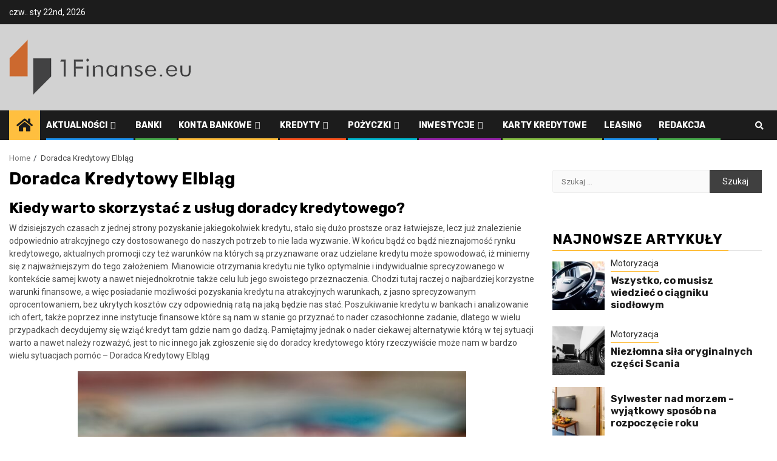

--- FILE ---
content_type: text/html; charset=UTF-8
request_url: https://1finanse.eu/doradca-kredytowy-elblag/
body_size: 12385
content:
    <!doctype html>
<html lang="pl-PL">
    <head>
        


		
		
		<meta charset="UTF-8">
        <meta name="viewport" content="width=device-width, initial-scale=1">
<meta name="google-site-verification" content="xbuJXxrYMB_I2UwEe3TmI14l6H4LOwnkIaQ8eLZtGCY" />
        <link rel="profile" href="http://gmpg.org/xfn/11">

        <title>Doradca Kredytowy Elbląg - 1Finanse.eu - Portal finansowy</title>
<meta name='robots' content='max-image-preview:large' />

<!-- This site is optimized with the Yoast SEO plugin v11.4 - https://yoast.com/wordpress/plugins/seo/ -->
<link rel="canonical" href="https://1finanse.eu/doradca-kredytowy-elblag/" />
<meta property="og:locale" content="pl_PL" />
<meta property="og:type" content="article" />
<meta property="og:title" content="Doradca Kredytowy Elbląg - 1Finanse.eu - Portal finansowy" />
<meta property="og:description" content="Kiedy warto skorzystać z usług doradcy kredytowego? W dzisiejszych czasach z jednej strony pozyskanie jakiegokolwiek..." />
<meta property="og:url" content="https://1finanse.eu/doradca-kredytowy-elblag/" />
<meta property="og:site_name" content="1Finanse.eu - Portal finansowy" />
<meta property="og:image" content="https://1finanse.eu/wp-content/uploads/2019/07/cash-001-1-1024x682.jpg" />
<meta property="og:image:secure_url" content="https://1finanse.eu/wp-content/uploads/2019/07/cash-001-1-1024x682.jpg" />
<meta name="twitter:card" content="summary_large_image" />
<meta name="twitter:description" content="Kiedy warto skorzystać z usług doradcy kredytowego? W dzisiejszych czasach z jednej strony pozyskanie jakiegokolwiek..." />
<meta name="twitter:title" content="Doradca Kredytowy Elbląg - 1Finanse.eu - Portal finansowy" />
<meta name="twitter:image" content="https://1finanse.eu/wp-content/uploads/2019/07/cash-001-1-1024x682.jpg" />
<script type='application/ld+json' class='yoast-schema-graph yoast-schema-graph--main'>{"@context":"https://schema.org","@graph":[{"@type":"Organization","@id":"https://1finanse.eu/#organization","name":"","url":"https://1finanse.eu/","sameAs":[]},{"@type":"WebSite","@id":"https://1finanse.eu/#website","url":"https://1finanse.eu/","name":"1Finanse.eu - Portal finansowy","publisher":{"@id":"https://1finanse.eu/#organization"},"potentialAction":{"@type":"SearchAction","target":"https://1finanse.eu/?s={search_term_string}","query-input":"required name=search_term_string"}},{"@type":"WebPage","@id":"https://1finanse.eu/doradca-kredytowy-elblag/#webpage","url":"https://1finanse.eu/doradca-kredytowy-elblag/","inLanguage":"pl-PL","name":"Doradca Kredytowy Elbl\u0105g - 1Finanse.eu - Portal finansowy","isPartOf":{"@id":"https://1finanse.eu/#website"},"image":{"@type":"ImageObject","@id":"https://1finanse.eu/doradca-kredytowy-elblag/#primaryimage","url":"https://1finanse.eu/wp-content/uploads/2019/07/cash-001-1.jpg","width":1280,"height":853},"primaryImageOfPage":{"@id":"https://1finanse.eu/doradca-kredytowy-elblag/#primaryimage"},"datePublished":"2019-08-04T13:45:39+00:00","dateModified":"2019-08-04T13:45:39+00:00"}]}</script>
<!-- / Yoast SEO plugin. -->

<link rel='dns-prefetch' href='//fonts.googleapis.com' />
<link rel="alternate" type="application/rss+xml" title="1Finanse.eu - Portal finansowy &raquo; Kanał z wpisami" href="https://1finanse.eu/feed/" />
<link rel="alternate" type="application/rss+xml" title="1Finanse.eu - Portal finansowy &raquo; Kanał z komentarzami" href="https://1finanse.eu/comments/feed/" />
<script type="text/javascript">
window._wpemojiSettings = {"baseUrl":"https:\/\/s.w.org\/images\/core\/emoji\/14.0.0\/72x72\/","ext":".png","svgUrl":"https:\/\/s.w.org\/images\/core\/emoji\/14.0.0\/svg\/","svgExt":".svg","source":{"concatemoji":"https:\/\/1finanse.eu\/wp-includes\/js\/wp-emoji-release.min.js?ver=6.1.9"}};
/*! This file is auto-generated */
!function(e,a,t){var n,r,o,i=a.createElement("canvas"),p=i.getContext&&i.getContext("2d");function s(e,t){var a=String.fromCharCode,e=(p.clearRect(0,0,i.width,i.height),p.fillText(a.apply(this,e),0,0),i.toDataURL());return p.clearRect(0,0,i.width,i.height),p.fillText(a.apply(this,t),0,0),e===i.toDataURL()}function c(e){var t=a.createElement("script");t.src=e,t.defer=t.type="text/javascript",a.getElementsByTagName("head")[0].appendChild(t)}for(o=Array("flag","emoji"),t.supports={everything:!0,everythingExceptFlag:!0},r=0;r<o.length;r++)t.supports[o[r]]=function(e){if(p&&p.fillText)switch(p.textBaseline="top",p.font="600 32px Arial",e){case"flag":return s([127987,65039,8205,9895,65039],[127987,65039,8203,9895,65039])?!1:!s([55356,56826,55356,56819],[55356,56826,8203,55356,56819])&&!s([55356,57332,56128,56423,56128,56418,56128,56421,56128,56430,56128,56423,56128,56447],[55356,57332,8203,56128,56423,8203,56128,56418,8203,56128,56421,8203,56128,56430,8203,56128,56423,8203,56128,56447]);case"emoji":return!s([129777,127995,8205,129778,127999],[129777,127995,8203,129778,127999])}return!1}(o[r]),t.supports.everything=t.supports.everything&&t.supports[o[r]],"flag"!==o[r]&&(t.supports.everythingExceptFlag=t.supports.everythingExceptFlag&&t.supports[o[r]]);t.supports.everythingExceptFlag=t.supports.everythingExceptFlag&&!t.supports.flag,t.DOMReady=!1,t.readyCallback=function(){t.DOMReady=!0},t.supports.everything||(n=function(){t.readyCallback()},a.addEventListener?(a.addEventListener("DOMContentLoaded",n,!1),e.addEventListener("load",n,!1)):(e.attachEvent("onload",n),a.attachEvent("onreadystatechange",function(){"complete"===a.readyState&&t.readyCallback()})),(e=t.source||{}).concatemoji?c(e.concatemoji):e.wpemoji&&e.twemoji&&(c(e.twemoji),c(e.wpemoji)))}(window,document,window._wpemojiSettings);
</script>
<style type="text/css">
img.wp-smiley,
img.emoji {
	display: inline !important;
	border: none !important;
	box-shadow: none !important;
	height: 1em !important;
	width: 1em !important;
	margin: 0 0.07em !important;
	vertical-align: -0.1em !important;
	background: none !important;
	padding: 0 !important;
}
</style>
	<link rel='stylesheet' id='classic-theme-styles-css' href='https://1finanse.eu/wp-includes/css/classic-themes.min.css?ver=1' type='text/css' media='all' />
<style id='global-styles-inline-css' type='text/css'>
body{--wp--preset--color--black: #000000;--wp--preset--color--cyan-bluish-gray: #abb8c3;--wp--preset--color--white: #ffffff;--wp--preset--color--pale-pink: #f78da7;--wp--preset--color--vivid-red: #cf2e2e;--wp--preset--color--luminous-vivid-orange: #ff6900;--wp--preset--color--luminous-vivid-amber: #fcb900;--wp--preset--color--light-green-cyan: #7bdcb5;--wp--preset--color--vivid-green-cyan: #00d084;--wp--preset--color--pale-cyan-blue: #8ed1fc;--wp--preset--color--vivid-cyan-blue: #0693e3;--wp--preset--color--vivid-purple: #9b51e0;--wp--preset--gradient--vivid-cyan-blue-to-vivid-purple: linear-gradient(135deg,rgba(6,147,227,1) 0%,rgb(155,81,224) 100%);--wp--preset--gradient--light-green-cyan-to-vivid-green-cyan: linear-gradient(135deg,rgb(122,220,180) 0%,rgb(0,208,130) 100%);--wp--preset--gradient--luminous-vivid-amber-to-luminous-vivid-orange: linear-gradient(135deg,rgba(252,185,0,1) 0%,rgba(255,105,0,1) 100%);--wp--preset--gradient--luminous-vivid-orange-to-vivid-red: linear-gradient(135deg,rgba(255,105,0,1) 0%,rgb(207,46,46) 100%);--wp--preset--gradient--very-light-gray-to-cyan-bluish-gray: linear-gradient(135deg,rgb(238,238,238) 0%,rgb(169,184,195) 100%);--wp--preset--gradient--cool-to-warm-spectrum: linear-gradient(135deg,rgb(74,234,220) 0%,rgb(151,120,209) 20%,rgb(207,42,186) 40%,rgb(238,44,130) 60%,rgb(251,105,98) 80%,rgb(254,248,76) 100%);--wp--preset--gradient--blush-light-purple: linear-gradient(135deg,rgb(255,206,236) 0%,rgb(152,150,240) 100%);--wp--preset--gradient--blush-bordeaux: linear-gradient(135deg,rgb(254,205,165) 0%,rgb(254,45,45) 50%,rgb(107,0,62) 100%);--wp--preset--gradient--luminous-dusk: linear-gradient(135deg,rgb(255,203,112) 0%,rgb(199,81,192) 50%,rgb(65,88,208) 100%);--wp--preset--gradient--pale-ocean: linear-gradient(135deg,rgb(255,245,203) 0%,rgb(182,227,212) 50%,rgb(51,167,181) 100%);--wp--preset--gradient--electric-grass: linear-gradient(135deg,rgb(202,248,128) 0%,rgb(113,206,126) 100%);--wp--preset--gradient--midnight: linear-gradient(135deg,rgb(2,3,129) 0%,rgb(40,116,252) 100%);--wp--preset--duotone--dark-grayscale: url('#wp-duotone-dark-grayscale');--wp--preset--duotone--grayscale: url('#wp-duotone-grayscale');--wp--preset--duotone--purple-yellow: url('#wp-duotone-purple-yellow');--wp--preset--duotone--blue-red: url('#wp-duotone-blue-red');--wp--preset--duotone--midnight: url('#wp-duotone-midnight');--wp--preset--duotone--magenta-yellow: url('#wp-duotone-magenta-yellow');--wp--preset--duotone--purple-green: url('#wp-duotone-purple-green');--wp--preset--duotone--blue-orange: url('#wp-duotone-blue-orange');--wp--preset--font-size--small: 13px;--wp--preset--font-size--medium: 20px;--wp--preset--font-size--large: 36px;--wp--preset--font-size--x-large: 42px;--wp--preset--spacing--20: 0.44rem;--wp--preset--spacing--30: 0.67rem;--wp--preset--spacing--40: 1rem;--wp--preset--spacing--50: 1.5rem;--wp--preset--spacing--60: 2.25rem;--wp--preset--spacing--70: 3.38rem;--wp--preset--spacing--80: 5.06rem;}:where(.is-layout-flex){gap: 0.5em;}body .is-layout-flow > .alignleft{float: left;margin-inline-start: 0;margin-inline-end: 2em;}body .is-layout-flow > .alignright{float: right;margin-inline-start: 2em;margin-inline-end: 0;}body .is-layout-flow > .aligncenter{margin-left: auto !important;margin-right: auto !important;}body .is-layout-constrained > .alignleft{float: left;margin-inline-start: 0;margin-inline-end: 2em;}body .is-layout-constrained > .alignright{float: right;margin-inline-start: 2em;margin-inline-end: 0;}body .is-layout-constrained > .aligncenter{margin-left: auto !important;margin-right: auto !important;}body .is-layout-constrained > :where(:not(.alignleft):not(.alignright):not(.alignfull)){max-width: var(--wp--style--global--content-size);margin-left: auto !important;margin-right: auto !important;}body .is-layout-constrained > .alignwide{max-width: var(--wp--style--global--wide-size);}body .is-layout-flex{display: flex;}body .is-layout-flex{flex-wrap: wrap;align-items: center;}body .is-layout-flex > *{margin: 0;}:where(.wp-block-columns.is-layout-flex){gap: 2em;}.has-black-color{color: var(--wp--preset--color--black) !important;}.has-cyan-bluish-gray-color{color: var(--wp--preset--color--cyan-bluish-gray) !important;}.has-white-color{color: var(--wp--preset--color--white) !important;}.has-pale-pink-color{color: var(--wp--preset--color--pale-pink) !important;}.has-vivid-red-color{color: var(--wp--preset--color--vivid-red) !important;}.has-luminous-vivid-orange-color{color: var(--wp--preset--color--luminous-vivid-orange) !important;}.has-luminous-vivid-amber-color{color: var(--wp--preset--color--luminous-vivid-amber) !important;}.has-light-green-cyan-color{color: var(--wp--preset--color--light-green-cyan) !important;}.has-vivid-green-cyan-color{color: var(--wp--preset--color--vivid-green-cyan) !important;}.has-pale-cyan-blue-color{color: var(--wp--preset--color--pale-cyan-blue) !important;}.has-vivid-cyan-blue-color{color: var(--wp--preset--color--vivid-cyan-blue) !important;}.has-vivid-purple-color{color: var(--wp--preset--color--vivid-purple) !important;}.has-black-background-color{background-color: var(--wp--preset--color--black) !important;}.has-cyan-bluish-gray-background-color{background-color: var(--wp--preset--color--cyan-bluish-gray) !important;}.has-white-background-color{background-color: var(--wp--preset--color--white) !important;}.has-pale-pink-background-color{background-color: var(--wp--preset--color--pale-pink) !important;}.has-vivid-red-background-color{background-color: var(--wp--preset--color--vivid-red) !important;}.has-luminous-vivid-orange-background-color{background-color: var(--wp--preset--color--luminous-vivid-orange) !important;}.has-luminous-vivid-amber-background-color{background-color: var(--wp--preset--color--luminous-vivid-amber) !important;}.has-light-green-cyan-background-color{background-color: var(--wp--preset--color--light-green-cyan) !important;}.has-vivid-green-cyan-background-color{background-color: var(--wp--preset--color--vivid-green-cyan) !important;}.has-pale-cyan-blue-background-color{background-color: var(--wp--preset--color--pale-cyan-blue) !important;}.has-vivid-cyan-blue-background-color{background-color: var(--wp--preset--color--vivid-cyan-blue) !important;}.has-vivid-purple-background-color{background-color: var(--wp--preset--color--vivid-purple) !important;}.has-black-border-color{border-color: var(--wp--preset--color--black) !important;}.has-cyan-bluish-gray-border-color{border-color: var(--wp--preset--color--cyan-bluish-gray) !important;}.has-white-border-color{border-color: var(--wp--preset--color--white) !important;}.has-pale-pink-border-color{border-color: var(--wp--preset--color--pale-pink) !important;}.has-vivid-red-border-color{border-color: var(--wp--preset--color--vivid-red) !important;}.has-luminous-vivid-orange-border-color{border-color: var(--wp--preset--color--luminous-vivid-orange) !important;}.has-luminous-vivid-amber-border-color{border-color: var(--wp--preset--color--luminous-vivid-amber) !important;}.has-light-green-cyan-border-color{border-color: var(--wp--preset--color--light-green-cyan) !important;}.has-vivid-green-cyan-border-color{border-color: var(--wp--preset--color--vivid-green-cyan) !important;}.has-pale-cyan-blue-border-color{border-color: var(--wp--preset--color--pale-cyan-blue) !important;}.has-vivid-cyan-blue-border-color{border-color: var(--wp--preset--color--vivid-cyan-blue) !important;}.has-vivid-purple-border-color{border-color: var(--wp--preset--color--vivid-purple) !important;}.has-vivid-cyan-blue-to-vivid-purple-gradient-background{background: var(--wp--preset--gradient--vivid-cyan-blue-to-vivid-purple) !important;}.has-light-green-cyan-to-vivid-green-cyan-gradient-background{background: var(--wp--preset--gradient--light-green-cyan-to-vivid-green-cyan) !important;}.has-luminous-vivid-amber-to-luminous-vivid-orange-gradient-background{background: var(--wp--preset--gradient--luminous-vivid-amber-to-luminous-vivid-orange) !important;}.has-luminous-vivid-orange-to-vivid-red-gradient-background{background: var(--wp--preset--gradient--luminous-vivid-orange-to-vivid-red) !important;}.has-very-light-gray-to-cyan-bluish-gray-gradient-background{background: var(--wp--preset--gradient--very-light-gray-to-cyan-bluish-gray) !important;}.has-cool-to-warm-spectrum-gradient-background{background: var(--wp--preset--gradient--cool-to-warm-spectrum) !important;}.has-blush-light-purple-gradient-background{background: var(--wp--preset--gradient--blush-light-purple) !important;}.has-blush-bordeaux-gradient-background{background: var(--wp--preset--gradient--blush-bordeaux) !important;}.has-luminous-dusk-gradient-background{background: var(--wp--preset--gradient--luminous-dusk) !important;}.has-pale-ocean-gradient-background{background: var(--wp--preset--gradient--pale-ocean) !important;}.has-electric-grass-gradient-background{background: var(--wp--preset--gradient--electric-grass) !important;}.has-midnight-gradient-background{background: var(--wp--preset--gradient--midnight) !important;}.has-small-font-size{font-size: var(--wp--preset--font-size--small) !important;}.has-medium-font-size{font-size: var(--wp--preset--font-size--medium) !important;}.has-large-font-size{font-size: var(--wp--preset--font-size--large) !important;}.has-x-large-font-size{font-size: var(--wp--preset--font-size--x-large) !important;}
.wp-block-navigation a:where(:not(.wp-element-button)){color: inherit;}
:where(.wp-block-columns.is-layout-flex){gap: 2em;}
.wp-block-pullquote{font-size: 1.5em;line-height: 1.6;}
</style>
<link rel='stylesheet' id='font-awesome-css' href='https://1finanse.eu/wp-content/plugins/hootkit/assets/font-awesome.min.css?ver=5.0.10' type='text/css' media='all' />
<link rel='stylesheet' id='bootstrap-css' href='https://1finanse.eu/wp-content/themes/newsphere/assets/bootstrap/css/bootstrap.min.css?ver=6.1.9' type='text/css' media='all' />
<link rel='stylesheet' id='swiper-css' href='https://1finanse.eu/wp-content/themes/newsphere/assets/swiper/css/swiper.min.css?ver=6.1.9' type='text/css' media='all' />
<link rel='stylesheet' id='sidr-css' href='https://1finanse.eu/wp-content/themes/newsphere/assets/sidr/css/jquery.sidr.dark.css?ver=6.1.9' type='text/css' media='all' />
<link rel='stylesheet' id='magnific-popup-css' href='https://1finanse.eu/wp-content/themes/newsphere/assets/magnific-popup/magnific-popup.css?ver=6.1.9' type='text/css' media='all' />
<link rel='stylesheet' id='newsphere-google-fonts-css' href='https://fonts.googleapis.com/css?family=Roboto:100,300,400,500,700|Rubik:300,300i,400,400i,500,500i,700,700i,900,900i&#038;subset=latin,latin-ext' type='text/css' media='all' />
<link rel='stylesheet' id='newsphere-style-css' href='https://1finanse.eu/wp-content/themes/newsphere/style.css?ver=6.1.9' type='text/css' media='all' />
<link rel='stylesheet' id='lightSlider-css' href='https://1finanse.eu/wp-content/plugins/hootkit/assets/lightSlider.min.css?ver=1.1.2' type='text/css' media='all' />
<link rel='stylesheet' id='hootkit-css' href='https://1finanse.eu/wp-content/plugins/hootkit/assets/hootkit.min.css?ver=1.0.11' type='text/css' media='all' />
<script type='text/javascript' src='https://1finanse.eu/wp-includes/js/jquery/jquery.min.js?ver=3.6.1' id='jquery-core-js'></script>
<script type='text/javascript' src='https://1finanse.eu/wp-includes/js/jquery/jquery-migrate.min.js?ver=3.3.2' id='jquery-migrate-js'></script>
<link rel="https://api.w.org/" href="https://1finanse.eu/wp-json/" /><link rel="alternate" type="application/json" href="https://1finanse.eu/wp-json/wp/v2/pages/690" /><link rel="EditURI" type="application/rsd+xml" title="RSD" href="https://1finanse.eu/xmlrpc.php?rsd" />
<link rel="wlwmanifest" type="application/wlwmanifest+xml" href="https://1finanse.eu/wp-includes/wlwmanifest.xml" />
<meta name="generator" content="WordPress 6.1.9" />
<link rel='shortlink' href='https://1finanse.eu/?p=690' />
<link rel="alternate" type="application/json+oembed" href="https://1finanse.eu/wp-json/oembed/1.0/embed?url=https%3A%2F%2F1finanse.eu%2Fdoradca-kredytowy-elblag%2F" />
<link rel="alternate" type="text/xml+oembed" href="https://1finanse.eu/wp-json/oembed/1.0/embed?url=https%3A%2F%2F1finanse.eu%2Fdoradca-kredytowy-elblag%2F&#038;format=xml" />

		<script async src="https://www.googletagmanager.com/gtag/js?id=UA-143016326-1"></script>
		<script>
			window.dataLayer = window.dataLayer || [];
			function gtag(){dataLayer.push(arguments);}
			gtag('js', new Date());
			gtag('config', 'UA-143016326-1');
		</script>

	<!-- Analytics by WP-Statistics v12.6.6.1 - https://wp-statistics.com/ -->
        <style type="text/css">
                        .site-title,
            .site-description {
                position: absolute;
                clip: rect(1px, 1px, 1px, 1px);
                display: none;
            }

            
            

        </style>
        <style type="text/css" id="custom-background-css">
body.custom-background { background-color: #ffffff; }
</style>
	


	
	</head>

<body class="page-template-default page page-id-690 custom-background wp-custom-logo aft-default-mode aft-hide-comment-count-in-list aft-hide-minutes-read-in-list aft-hide-date-author-in-list default-content-layout align-content-left">


<div id="page" class="site">
    <a class="skip-link screen-reader-text" href="#content">Skip to content</a>


        <header id="masthead" class="header-style1 header-layout-1">

                <div class="top-header">
        <div class="container-wrapper">
            <div class="top-bar-flex">
                <div class="top-bar-left col-2">

                    
                    <div class="date-bar-left">
                                                    <span class="topbar-date">
                                        czw.. sty 22nd, 2026                                     </span>

                                            </div>
                </div>

                <div class="top-bar-right col-2">
  						<span class="aft-small-social-menu">
  							  						</span>
                </div>
            </div>
        </div>

    </div>
<div class="main-header " data-background="">
    <div class="container-wrapper">
        <div class="af-container-row af-flex-container">
            <div class="col-3 float-l pad">
                <div class="logo-brand">
                    <div class="site-branding">
                        <a href="https://1finanse.eu/" class="custom-logo-link" rel="home"><img width="300" height="92" src="https://1finanse.eu/wp-content/uploads/2019/06/cropped-logo-1finanse-2.png" class="custom-logo" alt="1Finanse.eu &#8211; Portal finansowy" decoding="async" /></a>                            <p class="site-title font-family-1">
                                <a href="https://1finanse.eu/"
                                   rel="home">1Finanse.eu &#8211; Portal finansowy</a>
                            </p>
                        
                                                    <p class="site-description">Pomocne informacje na tematy finansowe w naszym kraju.</p>
                                            </div>
                </div>
            </div>
            <div class="col-66 float-l pad">
                            </div>
        </div>
    </div>

</div>

            <div class="header-menu-part">
                <div id="main-navigation-bar" class="bottom-bar">
                    <div class="navigation-section-wrapper">
                        <div class="container-wrapper">
                            <div class="header-middle-part">
                                <div class="navigation-container">
                                    <nav class="main-navigation clearfix">
                                                                                <span class="aft-home-icon">
                                                                                    <a href="https://1finanse.eu">
                                            <i class="fa fa-home" aria-hidden="true"></i>
                                        </a>
                                    </span>
                                                                                <span class="toggle-menu" aria-controls="primary-menu" aria-expanded="false">
                                        <span class="screen-reader-text">
                                            Primary Menu                                        </span>
                                        <i class="ham"></i>
                                    </span>


                                        <div class="menu main-menu menu-desktop show-menu-border"><ul id="primary-menu" class="menu"><li id="menu-item-10" class="menu-item menu-item-type-taxonomy menu-item-object-category menu-item-has-children menu-item-10"><a href="https://1finanse.eu/aktualnosci/">Aktualności</a>
<ul class="sub-menu">
	<li id="menu-item-1120" class="menu-item menu-item-type-taxonomy menu-item-object-category menu-item-1120"><a href="https://1finanse.eu/biznes/">Biznes</a></li>
	<li id="menu-item-1121" class="menu-item menu-item-type-taxonomy menu-item-object-category menu-item-1121"><a href="https://1finanse.eu/porady/">Porady</a></li>
</ul>
</li>
<li id="menu-item-11" class="menu-item menu-item-type-taxonomy menu-item-object-category menu-item-11"><a href="https://1finanse.eu/banki/">Banki</a></li>
<li id="menu-item-25" class="menu-item menu-item-type-taxonomy menu-item-object-category menu-item-has-children menu-item-25"><a href="https://1finanse.eu/konta-bankowe/">Konta bankowe</a>
<ul class="sub-menu">
	<li id="menu-item-23" class="menu-item menu-item-type-taxonomy menu-item-object-category menu-item-23"><a href="https://1finanse.eu/konta-osobiste/">Konta osobiste</a></li>
	<li id="menu-item-24" class="menu-item menu-item-type-taxonomy menu-item-object-category menu-item-24"><a href="https://1finanse.eu/konta-walutowe/">Konta walutowe</a></li>
	<li id="menu-item-14" class="menu-item menu-item-type-taxonomy menu-item-object-category menu-item-14"><a href="https://1finanse.eu/konta-firmowe/">Konta firmowe</a></li>
</ul>
</li>
<li id="menu-item-15" class="menu-item menu-item-type-taxonomy menu-item-object-category menu-item-has-children menu-item-15"><a href="https://1finanse.eu/kredyty/">Kredyty</a>
<ul class="sub-menu">
	<li id="menu-item-19" class="menu-item menu-item-type-taxonomy menu-item-object-category menu-item-19"><a href="https://1finanse.eu/kredyt-gotowkowy/">Kredyt gotówkowy</a></li>
	<li id="menu-item-20" class="menu-item menu-item-type-taxonomy menu-item-object-category menu-item-20"><a href="https://1finanse.eu/kredyt-hipoteczny/">Kredyt hipoteczny</a></li>
</ul>
</li>
<li id="menu-item-18" class="menu-item menu-item-type-taxonomy menu-item-object-category menu-item-has-children menu-item-18"><a href="https://1finanse.eu/pozyczki/">Pożyczki</a>
<ul class="sub-menu">
	<li id="menu-item-21" class="menu-item menu-item-type-taxonomy menu-item-object-category menu-item-21"><a href="https://1finanse.eu/pozyczki-gotowkowe/">Pożyczki gotówkowe</a></li>
</ul>
</li>
<li id="menu-item-12" class="menu-item menu-item-type-taxonomy menu-item-object-category menu-item-has-children menu-item-12"><a href="https://1finanse.eu/inwestycje/">Inwestycje</a>
<ul class="sub-menu">
	<li id="menu-item-17" class="menu-item menu-item-type-taxonomy menu-item-object-category menu-item-17"><a href="https://1finanse.eu/lokaty/">Lokaty</a></li>
	<li id="menu-item-1672" class="menu-item menu-item-type-custom menu-item-object-custom menu-item-1672"><a href="https://narybek.com">narybek.com</a></li>
</ul>
</li>
<li id="menu-item-13" class="menu-item menu-item-type-taxonomy menu-item-object-category menu-item-13"><a href="https://1finanse.eu/karty-kredytowe/">Karty kredytowe</a></li>
<li id="menu-item-16" class="menu-item menu-item-type-taxonomy menu-item-object-category menu-item-16"><a href="https://1finanse.eu/leasing/">Leasing</a></li>
<li id="menu-item-93" class="menu-item menu-item-type-post_type menu-item-object-page menu-item-93"><a href="https://1finanse.eu/redakcja/">Redakcja</a></li>
</ul></div>                                    </nav>
                                </div>
                            </div>
                            <div class="header-right-part">

                                                                <div class="af-search-wrap">
                                    <div class="search-overlay">
                                        <a href="#" title="Search" class="search-icon">
                                            <i class="fa fa-search"></i>
                                        </a>
                                        <div class="af-search-form">
                                            <form role="search" method="get" class="search-form" action="https://1finanse.eu/">
				<label>
					<span class="screen-reader-text">Szukaj:</span>
					<input type="search" class="search-field" placeholder="Szukaj &hellip;" value="" name="s" />
				</label>
				<input type="submit" class="search-submit" value="Szukaj" />
			</form>                                        </div>
                                    </div>
                                </div>
                            </div>
                        </div>
                    </div>
                </div>
            </div>
        </header>

        <!-- end slider-section -->
        

    <div id="content" class="container-wrapper">


        <div class="af-breadcrumbs font-family-1 color-pad">
            <div role="navigation" aria-label="Breadcrumbs" class="breadcrumb-trail breadcrumbs" itemprop="breadcrumb"><ul class="trail-items" itemscope itemtype="http://schema.org/BreadcrumbList"><meta name="numberOfItems" content="2" /><meta name="itemListOrder" content="Ascending" /><li itemprop="itemListElement" itemscope itemtype="http://schema.org/ListItem" class="trail-item trail-begin"><a href="https://1finanse.eu/" rel="home" itemprop="item"><span itemprop="name">Home</span></a><meta itemprop="position" content="1" /></li><li itemprop="itemListElement" itemscope itemtype="http://schema.org/ListItem" class="trail-item trail-end"><span itemprop="item"><span itemprop="name">Doradca Kredytowy Elbląg</span></span><meta itemprop="position" content="2" /></li></ul></div>        </div>


                    <div id="primary" class="content-area">
                    <main id="main" class="site-main">

                        
<article id="post-690" class="post-690 page type-page status-publish hentry">
	
    <header class="entry-header">
		<h1 class="entry-title">Doradca Kredytowy Elbląg</h1>	</header><!-- .entry-header -->
        <div class="entry-content-wrap">
	
	<div class="entry-content">
		<h3>Kiedy warto skorzystać z usług doradcy kredytowego?</h3>
<p>W dzisiejszych czasach z jednej strony pozyskanie jakiegokolwiek kredytu, stało się dużo prostsze oraz łatwiejsze, lecz już znalezienie odpowiednio atrakcyjnego czy dostosowanego do naszych potrzeb to nie lada wyzwanie. W końcu bądź co bądź nieznajomość rynku kredytowego, aktualnych promocji czy też warunków na których są przyznawane oraz udzielane kredytu może spowodować, iż miniemy się z najważniejszym do tego założeniem. Mianowicie otrzymania kredytu nie tylko optymalnie i indywidualnie sprecyzowanego w kontekście samej kwoty a nawet niejednokrotnie także celu lub jego swoistego przeznaczenia. Chodzi tutaj raczej o najbardziej korzystne warunki finansowe, a więc posiadanie możliwości pozyskania kredytu na atrakcyjnych warunkach, z jasno sprecyzowanym oprocentowaniem, bez ukrytych kosztów czy odpowiednią ratą na jaką będzie nas stać. Poszukiwanie kredytu w bankach i analizowanie ich ofert, także poprzez inne instytucje finansowe które są nam w stanie go przyznać to nader czasochłonne zadanie, dlatego w wielu przypadkach decydujemy się wziąć kredyt tam gdzie nam go dadzą. Pamiętajmy jednak o nader ciekawej alternatywie którą w tej sytuacji warto a nawet należy rozważyć, jest to nic innego jak zgłoszenie się do doradcy kredytowego który rzeczywiście może nam w bardzo wielu sytuacjach pomóc &#8211; Doradca Kredytowy Elbląg</p>
<p><img decoding="async" class="aligncenter size-large wp-image-332" src="https://1finanse.eu/wp-content/uploads/2019/07/cash-001-1-1024x682.jpg" alt="" width="640" height="426" srcset="https://1finanse.eu/wp-content/uploads/2019/07/cash-001-1-1024x682.jpg 1024w, https://1finanse.eu/wp-content/uploads/2019/07/cash-001-1-300x200.jpg 300w, https://1finanse.eu/wp-content/uploads/2019/07/cash-001-1-768x512.jpg 768w, https://1finanse.eu/wp-content/uploads/2019/07/cash-001-1.jpg 1280w" sizes="(max-width: 640px) 100vw, 640px" /></p>
<h3>Jak znaleźć odpowiedniego doradcę kredytowego?</h3>
<p>Oczywiste jest, iż znalezienie odpowiedniego doradcy kredytowego, to coś do czego należy podejść w adekwatny sposób, najlepszym rozwiązaniem niech będzie nie tylko zapoznanie się z tymi jacy zostali nam poleceni. Ważniejsze jest rozejrzenie na rynku, uwzględnienie renomy którą posiadają czy też jednocześnie zdecydowanie się na skorzystanie z usług takiego jaki nie tylko zwrócił naszą uwagę lecz oferuje kompleksowe warunki współpracy. Przede wszystkim wielu profesjonalnych, rzetelnych oraz wartych skorzystania z ich usług doradców kredytowych, nie bierze od nas żadnego wynagrodzenia, co to takiego oznacza? Ich zapłatą jest prowizja od jednego z banków, w którym wynegocjowane zostaną najbardziej atrakcyjne i korzystne warunki, niekiedy dopasowane w indywidualny sposób. Niezależny doradca kredytowy to taki który nie działa na rzecz jednego banku, ale oscyluje wokół wszystkich ofert z jakich niemal zawsze wybiera tą najbardziej atrakcyjną czy korzystną.</p>
<p><img decoding="async" loading="lazy" class="aligncenter size-large wp-image-333" src="https://1finanse.eu/wp-content/uploads/2019/07/cash-01-2-1024x681.jpg" alt="" width="640" height="426" srcset="https://1finanse.eu/wp-content/uploads/2019/07/cash-01-2-1024x681.jpg 1024w, https://1finanse.eu/wp-content/uploads/2019/07/cash-01-2-300x199.jpg 300w, https://1finanse.eu/wp-content/uploads/2019/07/cash-01-2-768x511.jpg 768w, https://1finanse.eu/wp-content/uploads/2019/07/cash-01-2.jpg 1280w" sizes="(max-width: 640px) 100vw, 640px" /></p>
<h3>Doradca Kredytowy Elbląg &#8211; Co umożliwia doradca kredytowy?</h3>
<p>Jak wspomniano powyżej, doradca kredytowy zwłaszcza rzetelny i profesjonalny, ma nam bardzo wiele do zaoferowania, dlatego skorzystanie z jego usług ma w wielu przypadkach oraz sytuacjach uzasadnione do tego podstawy. Można iść krok dalej i powiedzieć, że to właśnie doradca żywieniowy posiada wszelkie predyspozycje, doświadczenie oraz umiejętności by w danym momencie lub czasie ocenić potencjał i ofertę całego rynku kredytowego. Niech nie dziwi więc sytuacja w której zyskują oni na zainteresowaniu oraz swoistej popularności, właśnie doradcy kredytowi dysponują wszelką niezbędną wiedzą jaka w przypadku chęci pozyskania lub wzięcia kredytu może okazać się nader przydatna.</p>
<p><img decoding="async" loading="lazy" class="aligncenter size-large wp-image-334" src="https://1finanse.eu/wp-content/uploads/2019/07/cash-003-1-1024x682.jpg" alt="" width="640" height="426" srcset="https://1finanse.eu/wp-content/uploads/2019/07/cash-003-1-1024x682.jpg 1024w, https://1finanse.eu/wp-content/uploads/2019/07/cash-003-1-300x200.jpg 300w, https://1finanse.eu/wp-content/uploads/2019/07/cash-003-1-768x512.jpg 768w, https://1finanse.eu/wp-content/uploads/2019/07/cash-003-1.jpg 1280w" sizes="(max-width: 640px) 100vw, 640px" /></p>
<p>&nbsp;</p>
<p>&nbsp;</p>
<p>&nbsp;</p>
	</div><!-- .entry-content -->
	</div><!-- .entry-content-wrap -->

	</article>

                    </main><!-- #main -->
                </div><!-- #primary -->

                



<div id="secondary" class="sidebar-area aft-sticky-sidebar">
    <div class="theiaStickySidebar">
        <aside class="widget-area color-pad">
            <div id="search-2" class="widget newsphere-widget widget_search"><form role="search" method="get" class="search-form" action="https://1finanse.eu/">
				<label>
					<span class="screen-reader-text">Szukaj:</span>
					<input type="search" class="search-field" placeholder="Szukaj &hellip;" value="" name="s" />
				</label>
				<input type="submit" class="search-submit" value="Szukaj" />
			</form></div><div id="newsphere_posts_list-2" class="widget newsphere-widget newsphere_posts_list list-layout">                        <div class="em-title-subtitle-wrap">
                                    <h4 class="widget-title header-after1">
                        <span class="header-after">
                            Najnowsze artykuły                            </span>
                    </h4>
                
            </div>
                                <div class="widget-block widget-wrapper">
                <div class="af-container-row clearfix">
                    

                            <div class="col-2 pad float-l af-double-column list-style" data-mh="af-feat-list">
                                <div class="read-single color-pad">
                                    <div class="data-bg read-img pos-rel col-4 float-l read-bg-img"
                                         data-background="https://1finanse.eu/wp-content/uploads/2025/11/wszystko-co-musisz-wiedziec-o-ciagniku-siodlowym-img-150x150.webp">
                                        <img src="https://1finanse.eu/wp-content/uploads/2025/11/wszystko-co-musisz-wiedziec-o-ciagniku-siodlowym-img-150x150.webp">
                                        <span class="min-read-post-format">
		  								                                        <span class="min-read">2 min read</span>                                        </span>

                                        <a href="https://1finanse.eu/wszystko-co-musisz-wiedziec-o-ciagniku-siodlowym/"></a>
                                    </div>
                                    <div class="read-details col-75 float-l pad color-tp-pad">
                                        <div class="read-categories">
                                            <ul class="cat-links"><li class="meta-category">
                             <a class="newsphere-categories category-color-1" href="https://1finanse.eu/motoryzacja/" alt="View all posts in Motoryzacja"> 
                                 Motoryzacja
                             </a>
                        </li></ul>                                        </div>
                                        <div class="read-title">
                                            <h4>
                                                <a href="https://1finanse.eu/wszystko-co-musisz-wiedziec-o-ciagniku-siodlowym/">Wszystko, co musisz wiedzieć o ciągniku siodłowym</a>
                                            </h4>
                                        </div>
                                        <div class="entry-meta">
                                                                                        
            <span class="author-links">

                            <span class="item-metadata posts-date">
                <i class="fa fa-clock-o"></i>
                    2 miesiące ago            </span>
                            
        </span>
                                                </div>
                                    </div>
                                </div>
                            </div>

                            

                            <div class="col-2 pad float-l af-double-column list-style" data-mh="af-feat-list">
                                <div class="read-single color-pad">
                                    <div class="data-bg read-img pos-rel col-4 float-l read-bg-img"
                                         data-background="https://1finanse.eu/wp-content/uploads/2025/10/niezlomna-sila-oryginalnych-czesci-scania-img-150x150.webp">
                                        <img src="https://1finanse.eu/wp-content/uploads/2025/10/niezlomna-sila-oryginalnych-czesci-scania-img-150x150.webp">
                                        <span class="min-read-post-format">
		  								                                        <span class="min-read">2 min read</span>                                        </span>

                                        <a href="https://1finanse.eu/niezlomna-sila-oryginalnych-czesci-scania/"></a>
                                    </div>
                                    <div class="read-details col-75 float-l pad color-tp-pad">
                                        <div class="read-categories">
                                            <ul class="cat-links"><li class="meta-category">
                             <a class="newsphere-categories category-color-1" href="https://1finanse.eu/motoryzacja/" alt="View all posts in Motoryzacja"> 
                                 Motoryzacja
                             </a>
                        </li></ul>                                        </div>
                                        <div class="read-title">
                                            <h4>
                                                <a href="https://1finanse.eu/niezlomna-sila-oryginalnych-czesci-scania/">Niezłomna siła oryginalnych części Scania</a>
                                            </h4>
                                        </div>
                                        <div class="entry-meta">
                                                                                        
            <span class="author-links">

                            <span class="item-metadata posts-date">
                <i class="fa fa-clock-o"></i>
                    3 miesiące ago            </span>
                            
        </span>
                                                </div>
                                    </div>
                                </div>
                            </div>

                            

                            <div class="col-2 pad float-l af-double-column list-style" data-mh="af-feat-list">
                                <div class="read-single color-pad">
                                    <div class="data-bg read-img pos-rel col-4 float-l read-bg-img"
                                         data-background="https://1finanse.eu/wp-content/uploads/2025/09/sylwester-nad-morzem-–-wyjatkowy-sposob-na-rozpoczecie-roku-img-150x150.webp">
                                        <img src="https://1finanse.eu/wp-content/uploads/2025/09/sylwester-nad-morzem-–-wyjatkowy-sposob-na-rozpoczecie-roku-img-150x150.webp">
                                        <span class="min-read-post-format">
		  								                                        <span class="min-read">3 min read</span>                                        </span>

                                        <a href="https://1finanse.eu/sylwester-nad-morzem-wyjatkowy-sposob-na-rozpoczecie-roku/"></a>
                                    </div>
                                    <div class="read-details col-75 float-l pad color-tp-pad">
                                        <div class="read-categories">
                                                                                    </div>
                                        <div class="read-title">
                                            <h4>
                                                <a href="https://1finanse.eu/sylwester-nad-morzem-wyjatkowy-sposob-na-rozpoczecie-roku/">Sylwester nad morzem – wyjątkowy sposób na rozpoczęcie roku</a>
                                            </h4>
                                        </div>
                                        <div class="entry-meta">
                                                                                        
            <span class="author-links">

                            <span class="item-metadata posts-date">
                <i class="fa fa-clock-o"></i>
                    6 miesięcy ago            </span>
                            
        </span>
                                                </div>
                                    </div>
                                </div>
                            </div>

                            

                            <div class="col-2 pad float-l af-double-column list-style" data-mh="af-feat-list">
                                <div class="read-single color-pad">
                                    <div class="data-bg read-img pos-rel col-4 float-l read-bg-img"
                                         data-background="https://1finanse.eu/wp-content/uploads/2025/06/kolorowe-ryby-do-malego-stawu-–-przeglad-gatunkow-img-150x150.jpg">
                                        <img src="https://1finanse.eu/wp-content/uploads/2025/06/kolorowe-ryby-do-malego-stawu-–-przeglad-gatunkow-img-150x150.jpg">
                                        <span class="min-read-post-format">
		  								                                        <span class="min-read">3 min read</span>                                        </span>

                                        <a href="https://1finanse.eu/kolorowe-ryby-do-malego-stawu-przeglad-gatunkow/"></a>
                                    </div>
                                    <div class="read-details col-75 float-l pad color-tp-pad">
                                        <div class="read-categories">
                                                                                    </div>
                                        <div class="read-title">
                                            <h4>
                                                <a href="https://1finanse.eu/kolorowe-ryby-do-malego-stawu-przeglad-gatunkow/">Kolorowe ryby do małego stawu – przegląd gatunków</a>
                                            </h4>
                                        </div>
                                        <div class="entry-meta">
                                                                                        
            <span class="author-links">

                            <span class="item-metadata posts-date">
                <i class="fa fa-clock-o"></i>
                    7 miesięcy ago            </span>
                            
        </span>
                                                </div>
                                    </div>
                                </div>
                            </div>

                            

                            <div class="col-2 pad float-l af-double-column list-style" data-mh="af-feat-list">
                                <div class="read-single color-pad">
                                    <div class="data-bg read-img pos-rel col-4 float-l read-bg-img"
                                         data-background="https://1finanse.eu/wp-content/uploads/2025/06/nauka-jezyka-chinskiego-warszawa-–-dlaczego-warto-rozpoczac-te-przygode-wlasnie-tutaj-img-150x150.jpg">
                                        <img src="https://1finanse.eu/wp-content/uploads/2025/06/nauka-jezyka-chinskiego-warszawa-–-dlaczego-warto-rozpoczac-te-przygode-wlasnie-tutaj-img-150x150.jpg">
                                        <span class="min-read-post-format">
		  								                                        <span class="min-read">4 min read</span>                                        </span>

                                        <a href="https://1finanse.eu/nauka-jezyka-chinskiego-warszawa-dlaczego-warto-rozpoczac-te-przygode-wlasnie-tutaj/"></a>
                                    </div>
                                    <div class="read-details col-75 float-l pad color-tp-pad">
                                        <div class="read-categories">
                                                                                    </div>
                                        <div class="read-title">
                                            <h4>
                                                <a href="https://1finanse.eu/nauka-jezyka-chinskiego-warszawa-dlaczego-warto-rozpoczac-te-przygode-wlasnie-tutaj/">Nauka języka chińskiego Warszawa – dlaczego warto rozpocząć tę przygodę właśnie tutaj?</a>
                                            </h4>
                                        </div>
                                        <div class="entry-meta">
                                                                                        
            <span class="author-links">

                            <span class="item-metadata posts-date">
                <i class="fa fa-clock-o"></i>
                    7 miesięcy ago            </span>
                            
        </span>
                                                </div>
                                    </div>
                                </div>
                            </div>

                            

                            <div class="col-2 pad float-l af-double-column list-style" data-mh="af-feat-list">
                                <div class="read-single color-pad">
                                    <div class="data-bg read-img pos-rel col-4 float-l read-bg-img"
                                         data-background="https://1finanse.eu/wp-content/uploads/2025/06/uzywane-ciagniki-siodlowe-wartosc-ekonomiczna-i-ekologiczna-img-150x150.webp">
                                        <img src="https://1finanse.eu/wp-content/uploads/2025/06/uzywane-ciagniki-siodlowe-wartosc-ekonomiczna-i-ekologiczna-img-150x150.webp">
                                        <span class="min-read-post-format">
		  								                                        <span class="min-read">2 min read</span>                                        </span>

                                        <a href="https://1finanse.eu/uzywane-ciagniki-siodlowe-wartosc-ekonomiczna-i-ekologiczna/"></a>
                                    </div>
                                    <div class="read-details col-75 float-l pad color-tp-pad">
                                        <div class="read-categories">
                                            <ul class="cat-links"><li class="meta-category">
                             <a class="newsphere-categories category-color-1" href="https://1finanse.eu/motoryzacja/" alt="View all posts in Motoryzacja"> 
                                 Motoryzacja
                             </a>
                        </li></ul>                                        </div>
                                        <div class="read-title">
                                            <h4>
                                                <a href="https://1finanse.eu/uzywane-ciagniki-siodlowe-wartosc-ekonomiczna-i-ekologiczna/">Używane ciągniki siodłowe &#8211; wartość ekonomiczna i ekologiczna</a>
                                            </h4>
                                        </div>
                                        <div class="entry-meta">
                                                                                        
            <span class="author-links">

                            <span class="item-metadata posts-date">
                <i class="fa fa-clock-o"></i>
                    8 miesięcy ago            </span>
                            
        </span>
                                                </div>
                                    </div>
                                </div>
                            </div>

                            

                            <div class="col-2 pad float-l af-double-column list-style" data-mh="af-feat-list">
                                <div class="read-single color-pad">
                                    <div class="data-bg read-img pos-rel col-4 float-l read-bg-img"
                                         data-background="https://1finanse.eu/wp-content/uploads/2025/05/czym-jest-projekt-domu-pasywnego-i-dlaczego-warto-go-rozwazyc-img-150x150.webp">
                                        <img src="https://1finanse.eu/wp-content/uploads/2025/05/czym-jest-projekt-domu-pasywnego-i-dlaczego-warto-go-rozwazyc-img-150x150.webp">
                                        <span class="min-read-post-format">
		  								                                        <span class="min-read">4 min read</span>                                        </span>

                                        <a href="https://1finanse.eu/czym-jest-projekt-domu-pasywnego-i-dlaczego-warto-go-rozwazyc/"></a>
                                    </div>
                                    <div class="read-details col-75 float-l pad color-tp-pad">
                                        <div class="read-categories">
                                                                                    </div>
                                        <div class="read-title">
                                            <h4>
                                                <a href="https://1finanse.eu/czym-jest-projekt-domu-pasywnego-i-dlaczego-warto-go-rozwazyc/">Czym jest projekt domu pasywnego i dlaczego warto go rozważyć?</a>
                                            </h4>
                                        </div>
                                        <div class="entry-meta">
                                                                                        
            <span class="author-links">

                            <span class="item-metadata posts-date">
                <i class="fa fa-clock-o"></i>
                    8 miesięcy ago            </span>
                            
        </span>
                                                </div>
                                    </div>
                                </div>
                            </div>

                            

                            <div class="col-2 pad float-l af-double-column list-style" data-mh="af-feat-list">
                                <div class="read-single color-pad">
                                    <div class="data-bg read-img pos-rel col-4 float-l read-bg-img"
                                         data-background="https://1finanse.eu/wp-content/uploads/2025/05/echo-serca-u-dziecka-warszawa-–-kompleksowe-badanie-kardiologiczne-img-150x150.jpg">
                                        <img src="https://1finanse.eu/wp-content/uploads/2025/05/echo-serca-u-dziecka-warszawa-–-kompleksowe-badanie-kardiologiczne-img-150x150.jpg">
                                        <span class="min-read-post-format">
		  								                                        <span class="min-read">3 min read</span>                                        </span>

                                        <a href="https://1finanse.eu/echo-serca-u-dziecka-warszawa-kompleksowe-badanie-kardiologiczne/"></a>
                                    </div>
                                    <div class="read-details col-75 float-l pad color-tp-pad">
                                        <div class="read-categories">
                                                                                    </div>
                                        <div class="read-title">
                                            <h4>
                                                <a href="https://1finanse.eu/echo-serca-u-dziecka-warszawa-kompleksowe-badanie-kardiologiczne/">Echo serca u dziecka Warszawa – kompleksowe badanie kardiologiczne</a>
                                            </h4>
                                        </div>
                                        <div class="entry-meta">
                                                                                        
            <span class="author-links">

                            <span class="item-metadata posts-date">
                <i class="fa fa-clock-o"></i>
                    8 miesięcy ago            </span>
                            
        </span>
                                                </div>
                                    </div>
                                </div>
                            </div>

                            

                            <div class="col-2 pad float-l af-double-column list-style" data-mh="af-feat-list">
                                <div class="read-single color-pad">
                                    <div class="data-bg read-img pos-rel col-4 float-l read-bg-img"
                                         data-background="https://1finanse.eu/wp-content/uploads/2025/03/telematyka-w-transporcie-nowoczesna-technologia-dla-efektywnego-zarzadzania-flota-img-150x150.webp">
                                        <img src="https://1finanse.eu/wp-content/uploads/2025/03/telematyka-w-transporcie-nowoczesna-technologia-dla-efektywnego-zarzadzania-flota-img-150x150.webp">
                                        <span class="min-read-post-format">
		  								                                        <span class="min-read">2 min read</span>                                        </span>

                                        <a href="https://1finanse.eu/telematyka-w-transporcie-nowoczesna-technologia-dla-efektywnego-zarzadzania-flota/"></a>
                                    </div>
                                    <div class="read-details col-75 float-l pad color-tp-pad">
                                        <div class="read-categories">
                                            <ul class="cat-links"><li class="meta-category">
                             <a class="newsphere-categories category-color-1" href="https://1finanse.eu/motoryzacja/" alt="View all posts in Motoryzacja"> 
                                 Motoryzacja
                             </a>
                        </li></ul>                                        </div>
                                        <div class="read-title">
                                            <h4>
                                                <a href="https://1finanse.eu/telematyka-w-transporcie-nowoczesna-technologia-dla-efektywnego-zarzadzania-flota/">Telematyka w Transporcie: Nowoczesna Technologia dla Efektywnego Zarządzania Flotą</a>
                                            </h4>
                                        </div>
                                        <div class="entry-meta">
                                                                                        
            <span class="author-links">

                            <span class="item-metadata posts-date">
                <i class="fa fa-clock-o"></i>
                    10 miesięcy ago            </span>
                            
        </span>
                                                </div>
                                    </div>
                                </div>
                            </div>

                            

                            <div class="col-2 pad float-l af-double-column list-style" data-mh="af-feat-list">
                                <div class="read-single color-pad">
                                    <div class="data-bg read-img pos-rel col-4 float-l read-bg-img"
                                         data-background="https://1finanse.eu/wp-content/uploads/2025/03/kiedy-warto-skorzystac-z-pomocy-psychologa-w-lublinie-img-150x150.jpg">
                                        <img src="https://1finanse.eu/wp-content/uploads/2025/03/kiedy-warto-skorzystac-z-pomocy-psychologa-w-lublinie-img-150x150.jpg">
                                        <span class="min-read-post-format">
		  								                                        <span class="min-read">4 min read</span>                                        </span>

                                        <a href="https://1finanse.eu/kiedy-warto-skorzystac-z-pomocy-psychologa-w-lublinie/"></a>
                                    </div>
                                    <div class="read-details col-75 float-l pad color-tp-pad">
                                        <div class="read-categories">
                                                                                    </div>
                                        <div class="read-title">
                                            <h4>
                                                <a href="https://1finanse.eu/kiedy-warto-skorzystac-z-pomocy-psychologa-w-lublinie/">Kiedy warto skorzystać z pomocy psychologa w lublinie?</a>
                                            </h4>
                                        </div>
                                        <div class="entry-meta">
                                                                                        
            <span class="author-links">

                            <span class="item-metadata posts-date">
                <i class="fa fa-clock-o"></i>
                    11 miesięcy ago            </span>
                            
        </span>
                                                </div>
                                    </div>
                                </div>
                            </div>

                            
                </div>
            </div>

            </div>        </aside>
    </div>
</div>

</div>


<div class="af-main-banner-latest-posts grid-layout">
    <div class="container-wrapper">
        <div class="widget-title-section">
                            <h4 class="widget-title header-after1">
                            <span class="header-after">
                                Te publikacje mogą Cię zainteresować                            </span>
                </h4>
            
        </div>
        <div class="af-container-row clearfix">
                        <div class="col-4 pad float-l" data-mh="you-may-have-missed">
                    <div class="read-single color-pad">
                        <div class="data-bg read-img pos-rel read-bg-img"
                             data-background="https://1finanse.eu/wp-content/uploads/2025/11/wszystko-co-musisz-wiedziec-o-ciagniku-siodlowym-img-720x380.webp">
                            <img src="https://1finanse.eu/wp-content/uploads/2025/11/wszystko-co-musisz-wiedziec-o-ciagniku-siodlowym-img-720x380.webp">
                            <span class="min-read-post-format">
    		  								                                            <span class="min-read">2 min read</span>
                            </span>
                            <a href="https://1finanse.eu/wszystko-co-musisz-wiedziec-o-ciagniku-siodlowym/"></a>
                                                    </div>
                        <div class="read-details color-tp-pad">
                            <div class="read-categories">
                                <ul class="cat-links"><li class="meta-category">
                             <a class="newsphere-categories category-color-1" href="https://1finanse.eu/motoryzacja/" alt="View all posts in Motoryzacja"> 
                                 Motoryzacja
                             </a>
                        </li></ul>                            </div>
                            <div class="read-title">
                                <h4>
                                    <a href="https://1finanse.eu/wszystko-co-musisz-wiedziec-o-ciagniku-siodlowym/">Wszystko, co musisz wiedzieć o ciągniku siodłowym</a>
                                </h4>
                            </div>
                            <div class="entry-meta">
                                
            <span class="author-links">

                            <span class="item-metadata posts-date">
                <i class="fa fa-clock-o"></i>
                    2 miesiące ago            </span>
                            
        </span>
                                    </div>
                        </div>
                    </div>
                </div>
                            <div class="col-4 pad float-l" data-mh="you-may-have-missed">
                    <div class="read-single color-pad">
                        <div class="data-bg read-img pos-rel read-bg-img"
                             data-background="https://1finanse.eu/wp-content/uploads/2025/10/niezlomna-sila-oryginalnych-czesci-scania-img-720x380.webp">
                            <img src="https://1finanse.eu/wp-content/uploads/2025/10/niezlomna-sila-oryginalnych-czesci-scania-img-720x380.webp">
                            <span class="min-read-post-format">
    		  								                                            <span class="min-read">2 min read</span>
                            </span>
                            <a href="https://1finanse.eu/niezlomna-sila-oryginalnych-czesci-scania/"></a>
                                                    </div>
                        <div class="read-details color-tp-pad">
                            <div class="read-categories">
                                <ul class="cat-links"><li class="meta-category">
                             <a class="newsphere-categories category-color-1" href="https://1finanse.eu/motoryzacja/" alt="View all posts in Motoryzacja"> 
                                 Motoryzacja
                             </a>
                        </li></ul>                            </div>
                            <div class="read-title">
                                <h4>
                                    <a href="https://1finanse.eu/niezlomna-sila-oryginalnych-czesci-scania/">Niezłomna siła oryginalnych części Scania</a>
                                </h4>
                            </div>
                            <div class="entry-meta">
                                
            <span class="author-links">

                            <span class="item-metadata posts-date">
                <i class="fa fa-clock-o"></i>
                    3 miesiące ago            </span>
                            
        </span>
                                    </div>
                        </div>
                    </div>
                </div>
                            <div class="col-4 pad float-l" data-mh="you-may-have-missed">
                    <div class="read-single color-pad">
                        <div class="data-bg read-img pos-rel read-bg-img"
                             data-background="https://1finanse.eu/wp-content/uploads/2025/09/sylwester-nad-morzem-–-wyjatkowy-sposob-na-rozpoczecie-roku-img-720x380.webp">
                            <img src="https://1finanse.eu/wp-content/uploads/2025/09/sylwester-nad-morzem-–-wyjatkowy-sposob-na-rozpoczecie-roku-img-720x380.webp">
                            <span class="min-read-post-format">
    		  								                                            <span class="min-read">3 min read</span>
                            </span>
                            <a href="https://1finanse.eu/sylwester-nad-morzem-wyjatkowy-sposob-na-rozpoczecie-roku/"></a>
                                                    </div>
                        <div class="read-details color-tp-pad">
                            <div class="read-categories">
                                                            </div>
                            <div class="read-title">
                                <h4>
                                    <a href="https://1finanse.eu/sylwester-nad-morzem-wyjatkowy-sposob-na-rozpoczecie-roku/">Sylwester nad morzem – wyjątkowy sposób na rozpoczęcie roku</a>
                                </h4>
                            </div>
                            <div class="entry-meta">
                                
            <span class="author-links">

                            <span class="item-metadata posts-date">
                <i class="fa fa-clock-o"></i>
                    6 miesięcy ago            </span>
                            
        </span>
                                    </div>
                        </div>
                    </div>
                </div>
                            <div class="col-4 pad float-l" data-mh="you-may-have-missed">
                    <div class="read-single color-pad">
                        <div class="data-bg read-img pos-rel read-bg-img"
                             data-background="https://1finanse.eu/wp-content/uploads/2025/06/kolorowe-ryby-do-malego-stawu-–-przeglad-gatunkow-img-513x380.jpg">
                            <img src="https://1finanse.eu/wp-content/uploads/2025/06/kolorowe-ryby-do-malego-stawu-–-przeglad-gatunkow-img-513x380.jpg">
                            <span class="min-read-post-format">
    		  								                                            <span class="min-read">3 min read</span>
                            </span>
                            <a href="https://1finanse.eu/kolorowe-ryby-do-malego-stawu-przeglad-gatunkow/"></a>
                                                    </div>
                        <div class="read-details color-tp-pad">
                            <div class="read-categories">
                                                            </div>
                            <div class="read-title">
                                <h4>
                                    <a href="https://1finanse.eu/kolorowe-ryby-do-malego-stawu-przeglad-gatunkow/">Kolorowe ryby do małego stawu – przegląd gatunków</a>
                                </h4>
                            </div>
                            <div class="entry-meta">
                                
            <span class="author-links">

                            <span class="item-metadata posts-date">
                <i class="fa fa-clock-o"></i>
                    7 miesięcy ago            </span>
                            
        </span>
                                    </div>
                        </div>
                    </div>
                </div>
                        </div>
</div>

<footer class="site-footer">
            <div class="primary-footer">
        <div class="container-wrapper">
            <div class="af-container-row">
                                    <div class="primary-footer-area footer-first-widgets-section col-md-4 col-sm-12">
                        <section class="widget-area color-pad">
                                <div id="text-2" class="widget newsphere-widget widget_text"><h2 class="widget-title widget-title-1"><span class="header-after">Kilka słów o portalu</span></h2>			<div class="textwidget"><p><img decoding="async" loading="lazy" class="aligncenter size-full wp-image-70" src="https://1finanse.eu/wp-content/uploads/2019/06/logo-1finanse-2.png" alt="" width="300" height="92" /></p>
<p>Naszym celem jest dostarczanie ciekawych informacji na tematy <strong>finansowe</strong>, związane z <strong>pożyczkami</strong> czy <strong>kredytami</strong>, jak również przekazywanie pomysłów na <strong>inwestycje</strong> czy też opisywanie takich kwestii jak <strong>leasing</strong>. Zachęcamy do komentowania naszych artykułów.</p>
</div>
		</div><div id="custom_html-2" class="widget_text widget newsphere-widget widget_custom_html"><h2 class="widget-title widget-title-1"><span class="header-after">Zobacz również</span></h2><div class="textwidget custom-html-widget"><ul><li><a href="https://1finanse.eu/kantor-wymiany-walut-w-okolicy/">Kantor Wymiany Walut W Okolicy</a></li><li><a href="https://1finanse.eu/doradca-finansowy-starachowice/">Doradca Finansowy Starachowice</a></li><li><a href="https://1finanse.eu/kantor-wymiany-walut-kalkulator/">Kantor Wymiany Walut Kalkulator</a></li><li><a href="https://1finanse.eu/kantor-wymiany-walut-zabkowice-slaskie/">Kantor Wymiany Walut Ząbkowice Śląskie</a></li><li><a href="https://1finanse.eu/kantor-wymiany-walut-kozienice/">Kantor Wymiany Walut Kozienice</a></li></ul>
<br></div></div>                        </section>
                    </div>
                
                                    <div class="primary-footer-area footer-second-widgets-section col-md-4  col-sm-12">
                        <section class="widget-area color-pad">
                            
		<div id="recent-posts-2" class="widget newsphere-widget widget_recent_entries">
		<h2 class="widget-title widget-title-1"><span class="header-after">Ostatnie publikacje</span></h2>
		<ul>
											<li>
					<a href="https://1finanse.eu/wszystko-co-musisz-wiedziec-o-ciagniku-siodlowym/">Wszystko, co musisz wiedzieć o ciągniku siodłowym</a>
									</li>
											<li>
					<a href="https://1finanse.eu/niezlomna-sila-oryginalnych-czesci-scania/">Niezłomna siła oryginalnych części Scania</a>
									</li>
											<li>
					<a href="https://1finanse.eu/sylwester-nad-morzem-wyjatkowy-sposob-na-rozpoczecie-roku/">Sylwester nad morzem – wyjątkowy sposób na rozpoczęcie roku</a>
									</li>
											<li>
					<a href="https://1finanse.eu/kolorowe-ryby-do-malego-stawu-przeglad-gatunkow/">Kolorowe ryby do małego stawu – przegląd gatunków</a>
									</li>
											<li>
					<a href="https://1finanse.eu/nauka-jezyka-chinskiego-warszawa-dlaczego-warto-rozpoczac-te-przygode-wlasnie-tutaj/">Nauka języka chińskiego Warszawa – dlaczego warto rozpocząć tę przygodę właśnie tutaj?</a>
									</li>
											<li>
					<a href="https://1finanse.eu/uzywane-ciagniki-siodlowe-wartosc-ekonomiczna-i-ekologiczna/">Używane ciągniki siodłowe &#8211; wartość ekonomiczna i ekologiczna</a>
									</li>
											<li>
					<a href="https://1finanse.eu/czym-jest-projekt-domu-pasywnego-i-dlaczego-warto-go-rozwazyc/">Czym jest projekt domu pasywnego i dlaczego warto go rozważyć?</a>
									</li>
											<li>
					<a href="https://1finanse.eu/echo-serca-u-dziecka-warszawa-kompleksowe-badanie-kardiologiczne/">Echo serca u dziecka Warszawa – kompleksowe badanie kardiologiczne</a>
									</li>
											<li>
					<a href="https://1finanse.eu/telematyka-w-transporcie-nowoczesna-technologia-dla-efektywnego-zarzadzania-flota/">Telematyka w Transporcie: Nowoczesna Technologia dla Efektywnego Zarządzania Flotą</a>
									</li>
					</ul>

		</div>                        </section>
                    </div>
                
                                    <div class="primary-footer-area footer-third-widgets-section col-md-4  col-sm-12">
                        <section class="widget-area color-pad">
                            <div id="categories-2" class="widget newsphere-widget widget_categories"><h2 class="widget-title widget-title-1"><span class="header-after">Kategorie publikacji</span></h2>
			<ul>
					<li class="cat-item cat-item-1"><a href="https://1finanse.eu/aktualnosci/">Aktualności</a> (13)
</li>
	<li class="cat-item cat-item-14"><a href="https://1finanse.eu/banki/">Banki</a> (1)
</li>
	<li class="cat-item cat-item-18"><a href="https://1finanse.eu/biznes/">Biznes</a> (149)
</li>
	<li class="cat-item cat-item-15"><a href="https://1finanse.eu/inwestycje/">Inwestycje</a> (15)
</li>
	<li class="cat-item cat-item-5"><a href="https://1finanse.eu/karty-kredytowe/">Karty kredytowe</a> (2)
</li>
	<li class="cat-item cat-item-11"><a href="https://1finanse.eu/konta-osobiste/">Konta osobiste</a> (1)
</li>
	<li class="cat-item cat-item-7"><a href="https://1finanse.eu/kredyt-gotowkowy/">Kredyt gotówkowy</a> (17)
</li>
	<li class="cat-item cat-item-6"><a href="https://1finanse.eu/kredyt-hipoteczny/">Kredyt hipoteczny</a> (5)
</li>
	<li class="cat-item cat-item-2"><a href="https://1finanse.eu/kredyty/">Kredyty</a> (26)
</li>
	<li class="cat-item cat-item-4"><a href="https://1finanse.eu/leasing/">Leasing</a> (29)
</li>
	<li class="cat-item cat-item-13"><a href="https://1finanse.eu/lokaty/">Lokaty</a> (10)
</li>
	<li class="cat-item cat-item-19"><a href="https://1finanse.eu/motoryzacja/">Motoryzacja</a> (8)
</li>
	<li class="cat-item cat-item-17"><a href="https://1finanse.eu/nieruchomosci/">Nieruchomości</a> (1)
</li>
	<li class="cat-item cat-item-20"><a href="https://1finanse.eu/porady/">Porady</a> (5)
</li>
	<li class="cat-item cat-item-3"><a href="https://1finanse.eu/pozyczki/">Pożyczki</a> (15)
</li>
	<li class="cat-item cat-item-12"><a href="https://1finanse.eu/pozyczki-gotowkowe/">Pożyczki gotówkowe</a> (14)
</li>
			</ul>

			</div>                        </section>
                    </div>
                                            </div>
        </div>
    </div>
    
            <div class="secondary-footer">
        <div class="container-wrapper">
            <div class="af-container-row clearfix af-flex-container">
                                    <div class="float-l pad color-pad col-1">
                        <div class="footer-nav-wrapper">
                        <div class="footer-navigation"><ul id="footer-menu" class="menu"><li class="menu-item menu-item-type-taxonomy menu-item-object-category menu-item-10"><a href="https://1finanse.eu/aktualnosci/">Aktualności</a></li>
<li class="menu-item menu-item-type-taxonomy menu-item-object-category menu-item-11"><a href="https://1finanse.eu/banki/">Banki</a></li>
<li class="menu-item menu-item-type-taxonomy menu-item-object-category menu-item-25"><a href="https://1finanse.eu/konta-bankowe/">Konta bankowe</a></li>
<li class="menu-item menu-item-type-taxonomy menu-item-object-category menu-item-15"><a href="https://1finanse.eu/kredyty/">Kredyty</a></li>
<li class="menu-item menu-item-type-taxonomy menu-item-object-category menu-item-18"><a href="https://1finanse.eu/pozyczki/">Pożyczki</a></li>
<li class="menu-item menu-item-type-taxonomy menu-item-object-category menu-item-12"><a href="https://1finanse.eu/inwestycje/">Inwestycje</a></li>
<li class="menu-item menu-item-type-taxonomy menu-item-object-category menu-item-13"><a href="https://1finanse.eu/karty-kredytowe/">Karty kredytowe</a></li>
<li class="menu-item menu-item-type-taxonomy menu-item-object-category menu-item-16"><a href="https://1finanse.eu/leasing/">Leasing</a></li>
<li class="menu-item menu-item-type-post_type menu-item-object-page menu-item-93"><a href="https://1finanse.eu/redakcja/">Redakcja</a></li>
</ul></div>                        </div>
                    </div>
                                                </div>
        </div>
    </div>
            <div class="site-info">
        <div class="container-wrapper">
            <div class="af-container-row">
                <div class="col-1 color-pad">
                                                                1Finanse.eu - © Wszelkie prawa zastrzezone                                                                                    <span class="sep"> | </span>
                        <a href="https://afthemes.com/products/newsphere">Newsphere</a> by AF themes.                                    </div>
            </div>
        </div>
    </div>
</footer>
</div>
<a id="scroll-up" class="secondary-color">
    <i class="fa fa-angle-up"></i>
</a>
<script type='text/javascript' src='https://1finanse.eu/wp-content/themes/newsphere/js/navigation.js?ver=20151215' id='newsphere-navigation-js'></script>
<script type='text/javascript' src='https://1finanse.eu/wp-content/themes/newsphere/js/skip-link-focus-fix.js?ver=20151215' id='newsphere-skip-link-focus-fix-js'></script>
<script type='text/javascript' src='https://1finanse.eu/wp-content/themes/newsphere/assets/swiper/js/swiper.min.js?ver=6.1.9' id='swiper-js'></script>
<script type='text/javascript' src='https://1finanse.eu/wp-content/themes/newsphere/assets/bootstrap/js/bootstrap.min.js?ver=6.1.9' id='bootstrap-js'></script>
<script type='text/javascript' src='https://1finanse.eu/wp-content/themes/newsphere/assets/sidr/js/jquery.sidr.min.js?ver=6.1.9' id='sidr-js'></script>
<script type='text/javascript' src='https://1finanse.eu/wp-content/themes/newsphere/assets/magnific-popup/jquery.magnific-popup.min.js?ver=6.1.9' id='magnific-popup-js'></script>
<script type='text/javascript' src='https://1finanse.eu/wp-content/themes/newsphere/assets/jquery-match-height/jquery.matchHeight.min.js?ver=6.1.9' id='matchheight-js'></script>
<script type='text/javascript' src='https://1finanse.eu/wp-content/themes/newsphere/assets/marquee/jquery.marquee.js?ver=6.1.9' id='marquee-js'></script>
<script type='text/javascript' src='https://1finanse.eu/wp-content/themes/newsphere/assets/theiaStickySidebar/theia-sticky-sidebar.min.js?ver=6.1.9' id='sticky-sidebar-js'></script>
<script type='text/javascript' src='https://1finanse.eu/wp-content/themes/newsphere/assets/script.js?ver=6.1.9' id='newsphere-script-js'></script>
<script type='text/javascript' id='newsphere-pagination-js-js-extra'>
/* <![CDATA[ */
var AFurl = {"dir":"left"};
/* ]]> */
</script>
<script type='text/javascript' src='https://1finanse.eu/wp-content/themes/newsphere/assets/pagination-script.js?ver=6.1.9' id='newsphere-pagination-js-js'></script>
<script type='text/javascript' src='https://1finanse.eu/wp-content/plugins/hootkit/assets/jquery.lightSlider.min.js?ver=1.1.2' id='jquery-lightSlider-js'></script>
<script type='text/javascript' src='https://1finanse.eu/wp-content/plugins/hootkit/assets/hootkit.min.js?ver=1.0.11' id='hootkit-js'></script>

</body>
</html>


--- FILE ---
content_type: application/javascript
request_url: https://1finanse.eu/wp-content/plugins/hootkit/assets/hootkit.min.js?ver=1.0.11
body_size: 1929
content:
jQuery(document).ready(function(t){"use strict";function e(e){t(".content-block-style5 .content-block").each(function(){var o=t(this),i=o.children(".content-block-content"),n=i.children(".content-block-title"),a=i.children(".content-block-subtitle, .content-block-text, .more-link"),r=parseInt(n.css("margin-bottom")),c=parseInt(i.css("bottom"));(!r||isNaN(r))&&(r=0),(!c||isNaN(c))&&(c=0),e&&(i.css("top","auto"),("undefined"==typeof hootData.contentblockhovertext||"disable"!=hootData.contentblockhovertext)&&a.hide());var l=o.height()-i.outerHeight();("undefined"==typeof hootData.contentblockhovertext||"disable"!=hootData.contentblockhovertext)&&(l=l+r-c),l&&!isNaN(l)&&i.css("top",l+"px"),("undefined"==typeof hootData.contentblockhovertext||"disable"!=hootData.contentblockhovertext)&&a.show()})}function o(t,e){var i=parseInt(t.outerWidth(!0)),n=parseInt(t.css("marginLeft")),a=i-n,r=parseFloat(e.speed)?parseFloat(e.speed):.035,c=i/r;t.animate({marginLeft:-a},c,"linear",function(){t.appendTo(t.parent()).css("marginLeft",0),o(t.parent().children(":first"),e)})}if("undefined"==typeof hootData&&(window.hootData={}),("undefined"==typeof hootData.lightSlider||"enable"==hootData.lightSlider)&&"undefined"!=typeof t.fn.lightSlider&&t(".lightSlider").each(function(e){var o=t(this),i={item:1,slideMove:1,slideMargin:0,mode:"slide",auto:!0,loop:!0,slideEndAnimatoin:!1,slideEndAnimation:!1,pause:5e3,adaptiveHeight:!0},n=o.data(),a=parseInt(n.responsiveitem)?parseInt(n.responsiveitem):2,r=parseInt(n.breakpoint)?parseInt(n.breakpoint):960,c={item:n.item,slideMove:n.slidemove,slideMargin:n.slidemargin,mode:n.mode,auto:n.auto,loop:n.loop,slideEndAnimatoin:n.slideendanimation,slideEndAnimation:n.slideendanimation,pause:n.pause,adaptiveHeight:n.adaptiveheight};t.extend(i,c),i.item>=2&&(i.responsive=[{breakpoint:r,settings:{item:a}}]),o.lightSlider(i)}),"undefined"!=typeof hootData.contentblockhover&&"enable"==hootData.contentblockhover&&(t(window).load(function(){e(!1)}),t(window).on("resize",function(){this.cbhResetTimeout&&clearTimeout(this.cbhResetTimeout),this.cbhResetTimeout=setTimeout(function(){e(!0)},500)})),t(".ticker-msg-box").each(function(){var e=t(this),i=e.children(".ticker-msgs"),n=i.children(".ticker-msg"),a=e.data(),r=0;n.length&&(n.each(function(){r+=t(this).outerWidth(!0)}),r>i.width()&&(e.css("width",e.width()),e.css("height",e.height()),n.clone().appendTo(i),o(i.children(":first"),a),e.hover(function(){i.children().stop()},function(){o(i.children(":first"),a)})))}),"undefined"!=typeof t.fn.circliful){var i=function(e){e.find(".number-block-circle").each(function(e){var o=t(this),i={animation:1,foregroundBorderWidth:10,percent:100},n=o.data(),a={};n.foregroundcolor&&(a.foregroundColor=n.foregroundcolor),n.backgroundcolor&&(a.backgroundColor=n.backgroundcolor),n.fillcolor&&(a.fillColor=n.fillcolor),n.foregroundborderwidth&&(a.foregroundBorderWidth=n.foregroundborderwidth),n.backgroundborderwidth&&(a.backgroundBorderWidth=n.backgroundborderwidth),n.fontcolor&&(a.fontColor=n.fontcolor),n.percent&&(a.percent=n.percent),n.animation&&(a.animation=n.animation),n.animationstep&&(a.animationStep=n.animationstep),n.icon&&(a.icon=n.icon),n.iconsize&&(a.iconSize=n.iconsize),n.iconcolor&&(a.iconColor=n.iconcolor),n.iconposition&&(a.iconPosition=n.iconposition),n.percentagetextsize&&(a.percentageTextSize=n.percentagetextsize),n.textadditionalcss&&(a.textAdditionalCss=n.textadditionalcss),n.targetpercent&&(a.targetPercent=n.targetpercent),n.targettextsize&&(a.targetTextSize=n.targettextsize),n.targetcolor&&(a.targetColor=n.targetcolor),n.text&&(a.text=n.text),n.textstyle&&(a.textStyle=n.textstyle),n.textcolor&&(a.textColor=n.textcolor),n.percentsign&&(a.percentSign=n.percentsign),n.displayprefix&&(a.displayPrefix=n.displayprefix),n.displaysuffix&&(a.displaySuffix=n.displaysuffix),n.display&&(a.display=n.display),t.extend(i,a),o.circliful(i)})};if("undefined"==typeof hootData.circliful||"enable"==hootData.circliful)if("function"!=typeof Waypoint||"undefined"!=typeof hootData.nbwaypoint&&"enable"!=hootData.nbwaypoint)t(".number-blocks-widget").each(function(){i(t(this))});else{var n=75;"undefined"!=typeof hootData.numberblockOffset&&(n=hootData.numberblockOffset);t(".number-blocks-widget").waypoint(function(e){"down"==e&&(i(t(this.element)),this.destroy())},{offset:n+"%"})}}("undefined"==typeof hootData.toggle||"enable"==hootData.toggle)&&t(".hootkit-toggle").each(function(){var e=t(this),o=e.is(".toggle-onlyone"),i=e.find(".hootkit-toggle-unit"),n=e.find(".hootkit-toggle-head"),a=e.find(".hootkit-toggle-box");n.click(function(){var e=t(this),n=e.siblings(".hootkit-toggle-box"),r=e.parent(".hootkit-toggle-unit");o&&(r.is(".hootkit-toggle-active")&&n.addClass("currentClick"),i.removeClass("hootkit-toggle-active"),a.not(".currentClick").slideUp("fast")),r.toggleClass("hootkit-toggle-active"),n.not(".currentClick").slideToggle("fast"),n.removeClass("currentClick")})}),("undefined"==typeof hootData.tabs||"enable"==hootData.tabs)&&t(".hootkit-tabs").each(function(e){var o=t(this),i=o.find(".hootkit-tabhead"),n=o.find(".hootkit-tabbox");i.click(function(){var e=t(this),o=e.data("tabcount"),a=n.filter('[data-tabcount="'+o+'"]');n.removeClass("current-tabbox"),a.addClass("current-tabbox"),i.removeClass("current-tabhead"),e.addClass("current-tabhead")})}),("undefined"==typeof hootData.scroller||"enable"==hootData.scroller)&&t(".hootkit-divider > a").on("click",function(e){e.preventDefault();var o=500,i=50;"undefined"!=typeof hootData&&"undefined"!=typeof hootData.customScrollerSpeed&&(o=hootData.customScrollerSpeed),"undefined"!=typeof hootData&&"undefined"!=typeof hootData.customScrollerPadding&&(i=hootData.customScrollerPadding);var n=t(this).attr("href"),a=t(n).offset().top-i;t("html:not(:animated),body:not(:animated)").animate({scrollTop:a},o)})});